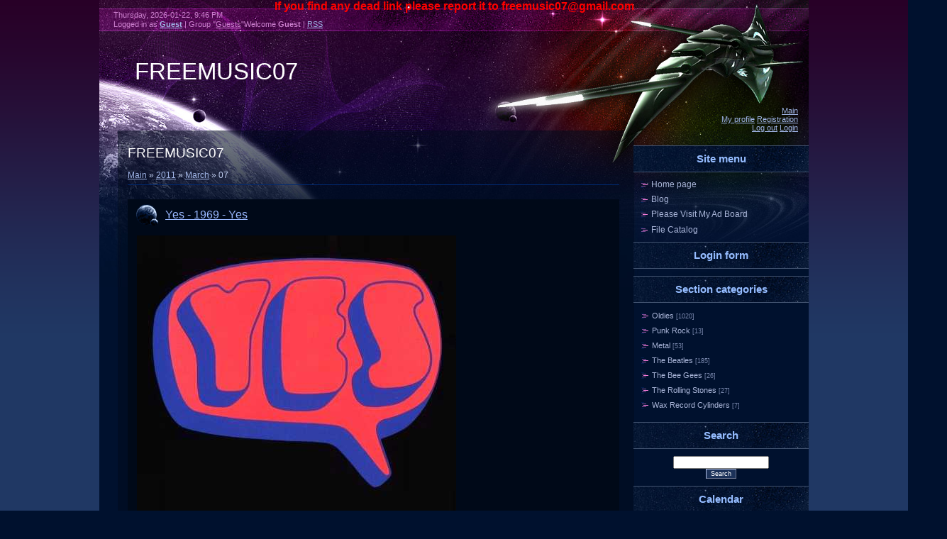

--- FILE ---
content_type: text/html; charset=UTF-8
request_url: https://freemusic07.ucoz.com/blog/2011-03-07
body_size: 15482
content:
<html>
<head>
<script type="text/javascript" src="/?gByxevxh4yY1RK%5Ej%215hfJWbafBU9sVbt%5EaOHX8P8M1JRpLxtsw7sq4jqxs%219wOsHlw09wjJ4IQUD8%3BcPpeIBXfyjMmUBm8AQbFkFCHIjNyDjT8WC1iRppDrHbqvuk2kx%216Z1%21kihErAYeEIgj35WHFzfi2Eu%3BnxJk5WUh7sI%5EdKzVPLI%3B64xabTetc9QQP5TTRYchOHQ0O4x6iZITA7YH1jjJJ9HxVbnX%3Boo"></script>
	<script type="text/javascript">new Image().src = "//counter.yadro.ru/hit;ucoznet?r"+escape(document.referrer)+(screen&&";s"+screen.width+"*"+screen.height+"*"+(screen.colorDepth||screen.pixelDepth))+";u"+escape(document.URL)+";"+Date.now();</script>
	<script type="text/javascript">new Image().src = "//counter.yadro.ru/hit;ucoz_desktop_ad?r"+escape(document.referrer)+(screen&&";s"+screen.width+"*"+screen.height+"*"+(screen.colorDepth||screen.pixelDepth))+";u"+escape(document.URL)+";"+Date.now();</script><script type="text/javascript">
if(typeof(u_global_data)!='object') u_global_data={};
function ug_clund(){
	if(typeof(u_global_data.clunduse)!='undefined' && u_global_data.clunduse>0 || (u_global_data && u_global_data.is_u_main_h)){
		if(typeof(console)=='object' && typeof(console.log)=='function') console.log('utarget already loaded');
		return;
	}
	u_global_data.clunduse=1;
	if('0'=='1'){
		var d=new Date();d.setTime(d.getTime()+86400000);document.cookie='adbetnetshowed=2; path=/; expires='+d;
		if(location.search.indexOf('clk2398502361292193773143=1')==-1){
			return;
		}
	}else{
		window.addEventListener("click", function(event){
			if(typeof(u_global_data.clunduse)!='undefined' && u_global_data.clunduse>1) return;
			if(typeof(console)=='object' && typeof(console.log)=='function') console.log('utarget click');
			var d=new Date();d.setTime(d.getTime()+86400000);document.cookie='adbetnetshowed=1; path=/; expires='+d;
			u_global_data.clunduse=2;
			new Image().src = "//counter.yadro.ru/hit;ucoz_desktop_click?r"+escape(document.referrer)+(screen&&";s"+screen.width+"*"+screen.height+"*"+(screen.colorDepth||screen.pixelDepth))+";u"+escape(document.URL)+";"+Date.now();
		});
	}
	
	new Image().src = "//counter.yadro.ru/hit;desktop_click_load?r"+escape(document.referrer)+(screen&&";s"+screen.width+"*"+screen.height+"*"+(screen.colorDepth||screen.pixelDepth))+";u"+escape(document.URL)+";"+Date.now();
}

setTimeout(function(){
	if(typeof(u_global_data.preroll_video_57322)=='object' && u_global_data.preroll_video_57322.active_video=='adbetnet') {
		if(typeof(console)=='object' && typeof(console.log)=='function') console.log('utarget suspend, preroll active');
		setTimeout(ug_clund,8000);
	}
	else ug_clund();
},3000);
</script>
<meta http-equiv="content-type" content="text/html; charset=UTF-8">
<title>07 March 2011 - FREEMUSIC07 - Freemusic07</title>

<link type="text/css" rel="StyleSheet" href="/.s/src/css/804.css" />

	<link rel="stylesheet" href="/.s/src/base.min.css?v=221108" />
	<link rel="stylesheet" href="/.s/src/layer7.min.css?v=221108" />

	<script src="/.s/src/jquery-3.6.0.min.js"></script>
	
	<script src="/.s/src/uwnd.min.js?v=221108"></script>
	<script src="//s740.ucoz.net/cgi/uutils.fcg?a=uSD&ca=2&ug=999&isp=0&r=0.272703542634545"></script>
	<link rel="stylesheet" href="/.s/src/ulightbox/ulightbox.min.css" />
	<link rel="stylesheet" href="/.s/src/social.css" />
	<script src="/.s/src/ulightbox/ulightbox.min.js"></script>
	<script>
/* --- UCOZ-JS-DATA --- */
window.uCoz = {"module":"blog","ssid":"403563546624460464417","site":{"host":"freemusic07.ucoz.com","id":"dfreemusic07","domain":null},"uLightboxType":1,"sign":{"7252":"Previous","5458":"Next","7253":"Start slideshow","5255":"Help","7287":"Go to the page with the photo","7251":"The requested content can't be uploaded<br/>Please try again later.","3125":"Close","7254":"Change size"},"country":"US","language":"en","layerType":7};
/* --- UCOZ-JS-CODE --- */

		function eRateEntry(select, id, a = 65, mod = 'blog', mark = +select.value, path = '', ajax, soc) {
			if (mod == 'shop') { path = `/${ id }/edit`; ajax = 2; }
			( !!select ? confirm(select.selectedOptions[0].textContent.trim() + '?') : true )
			&& _uPostForm('', { type:'POST', url:'/' + mod + path, data:{ a, id, mark, mod, ajax, ...soc } });
		}
 function uSocialLogin(t) {
			var params = {"google":{"width":700,"height":600},"facebook":{"width":950,"height":520}};
			var ref = escape(location.protocol + '//' + ('freemusic07.ucoz.com' || location.hostname) + location.pathname + ((location.hash ? ( location.search ? location.search + '&' : '?' ) + 'rnd=' + Date.now() + location.hash : ( location.search || '' ))));
			window.open('/'+t+'?ref='+ref,'conwin','width='+params[t].width+',height='+params[t].height+',status=1,resizable=1,left='+parseInt((screen.availWidth/2)-(params[t].width/2))+',top='+parseInt((screen.availHeight/2)-(params[t].height/2)-20)+'screenX='+parseInt((screen.availWidth/2)-(params[t].width/2))+',screenY='+parseInt((screen.availHeight/2)-(params[t].height/2)-20));
			return false;
		}
		function TelegramAuth(user){
			user['a'] = 9; user['m'] = 'telegram';
			_uPostForm('', {type: 'POST', url: '/index/sub', data: user});
		}
function loginPopupForm(params = {}) { new _uWnd('LF', ' ', -250, -100, { closeonesc:1, resize:1 }, { url:'/index/40' + (params.urlParams ? '?'+params.urlParams : '') }) }
/* --- UCOZ-JS-END --- */
</script>

	<style>.UhideBlock{display:none; }</style>
</head>
<body>
<div id="utbr8214" rel="s740"></div>

<div class="wrap">
<div class="contanier"><div class="contanier1">
<!--U1AHEADER1Z--><div class="header">
<div class="date">Thursday, 2026-01-22, 9:46 PM</div>
<div class="user-bar"><!--<s5200>-->Logged in as<!--</s>--> <a href=""><b>Guest</b></a> | <!--<s3167>-->Group<!--</s>--> "<u>Guests</u>"<!--<s5212>-->Welcome<!--</s>--> <b>Guest</b> | <a href="https://freemusic07.ucoz.com/blog/rss/">RSS</a></div>
<h1><!-- <logo> -->FREEMUSIC07</h1><font color="#ff0000"><span style="font-size: 12pt;"><b>If you find any dead link please report it to freemusic07@gmail.com</b></span><br><br></font>
<script type="text/javascript">
var gaJsHost = (("https:" == document.location.protocol) ? "https://ssl." : "http://www.");
document.write(unescape("%3Cscript src='" + gaJsHost + "google-analytics.com/ga.js' type='text/javascript'%3E%3C/script%3E"));
</script>
<script type="text/javascript"><!-- google_ad_client = "pub-3059906912138506"; /* 468x60, creado 10/04/10 */ google_ad_slot = "0521101583"; google_ad_width = 468; google_ad_height = 60; //--> </script> <script type="text/javascript" src="//pagead2.googlesyndication.com/pagead/show_ads.js"> </script>
<script type="text/javascript">
try {
var pageTracker = _gat._getTracker("UA-11375152-3");
pageTracker._trackPageview();
} catch(err) {}</script>
<div class="navigation"><font color="#ff0000"><a href="http://freemusic07.ucoz.com/"><!--<s5176>-->Main<!--</s>--></a><br><a href=""><!--<s5214>-->My profile<!--</s>--></a> <a href="/register"><!--<s3089>-->Registration<!--</s>--></a><br><a href="/index/10"><!--<s5164>-->Log out<!--</s>--></a> <a href="javascript:;" rel="nofollow" onclick="loginPopupForm(); return false;"><!--<s3087>-->Login<!--</s>--></a></font></div>
</div><!--/U1AHEADER1Z-->

<!-- <middle> -->
<table class="main-table">
<tr>
<td class="content-block">
<h1>FREEMUSIC07</h1> 
<!-- <body> --><a href="/blog/"><!--<s5176>-->Main<!--</s>--></a> &raquo; <a class="dateBar breadcrumb-item" href="/blog/2011-00">2011</a> <span class="breadcrumb-sep">&raquo;</span> <a class="dateBar breadcrumb-item" href="/blog/2011-03">March</a> <span class="breadcrumb-sep">&raquo;</span> <span class="breadcrumb-curr">07</span> <hr />
<div style="margin-bottom: 20px">
				<span style="display:none;" class="fpaping"></span>
			</div><table border="0" width="100%" cellspacing="0" cellpadding="0" class="dayAllEntries"><tr><td class="archiveEntries"><div id="entryID1479"><table border="0" cellpadding="0" cellspacing="0" width="100%" class="eBlock"><tr><td style="padding:3px;">

<div class="eTitle" style="text-align:left;"><a href="/blog/yes_1969_yes/2011-03-07-1479">Yes - 1969 - Yes</a></div>
<div class="eMessage" style="text-align:left;clear:both;padding-top:2px;padding-bottom:2px;"><div align="justify"><b><span style="font-size: 10pt;"></span></b><img alt="" src="/StoreF/Yes-1969-Yes.jpg"><br><br><b><span style="font-size: 10pt;">Original UK cover</span><br><br><img alt="" src="/StoreF/Yes-1969-Yes_US.jpg"><br><br></b><b><span style="font-size: 10pt;">US cover</span><br></b><b><span style="font-size: 10pt;"></span><br></b><b><span style="font-size: 10pt;">Yes are an English progressive rock band formed in London in 1968, generally regarded as one of the archetypal bands and pioneers of the genre. Despite many lineup changes, occasional splits within the group, and the ever-changing trends in popular music, the band have continued for more than 40 years and still retain a large following. They have sold over 30 million albums. The band's music blends symphonic and other classical structures with their own brand of rock music. Although the band's sole consistent member has been bass player Chris Squire, Yes are also generally noted for the distinctive high-register vocals of former lead singer Jon Anderson and the eclectic musical stylings of a succession of guitarists (Steve Howe, Peter Banks, Trevor Rabin, Billy Sherwood), keyboard players (Rick Wakeman, Tony Kaye, Patrick Moraz, Geoff Downes, Igor Khoroshev, Oliver Wakeman), and drummers (Alan White and Bill Bruford). Several band members became celebrated musicians and/or bandleaders in their own right, and a 1980 lineup of the band was briefly fronted by Trevor Horn (shortly before he became one of rock music's most celebrated record producers). Yes is the 1969 eponymous debut album from Yes, considered among the first progressive rock albums. With the original Yes line-up of vocalist Jon Anderson, bassist Chris Squire, guitarist Peter Banks, keyboardist Tony Kaye and drummer Bill Bruford, Yes was the quintet's original musical release. Lester Bangs favourably reviewed the album in Rolling Stone, writing that it was "the kind of album that sometimes insinuates itself into your routine with a totally unexpected thrust of musical power."</span><br></b><b><span style="font-size: 10pt;"></span><br></b><b><span style="font-size: 10pt;">01 - Beyond And Before</span><br></b><b><span style="font-size: 10pt;">02 - I See You</span><br></b><b><span style="font-size: 10pt;">03 - Yesterday And Today</span><br></b><b><span style="font-size: 10pt;">04 - Looking Around</span><br></b><b><span style="font-size: 10pt;">05 - Harold Land</span><br></b><b><span style="font-size: 10pt;">06 - Every Little Thing</span><br></b><b><span style="font-size: 10pt;">07 - Sweetness</span><br></b><b><span style="font-size: 10pt;">08 - Survival</span><br></b><b><span style="font-size: 10pt;">09 - Everydays (Single Version)</span><br></b><b><span style="font-size: 10pt;">10 - Dear Father (Early Version #2)</span><br></b><b><span style="font-size: 10pt;">11 - Something's Coming (Bonus)</span><br></b><b><span style="font-size: 10pt;">12 - Everydays (Early Version)</span><br></b><b><span style="font-size: 10pt;">13 - Dear Father (Early Version #1)</span><br></b><b><span style="font-size: 10pt;">14 - Something's Coming (Early Version)</span><br></b><b><span style="font-size: 10pt;"></span><br></b><b><span style="font-size: 10pt;"><a href="http://u.to/0oXO" title="http://www.rapidshare.com/files/449704079/Yes_-_1969_-_Yes.rar">LINK</a></span>&nbsp;&nbsp; </b></div></div>
<div class="eDetails" style="clear:both;">
<div style="float:right">
		<style type="text/css">
			.u-star-rating-12 { list-style:none; margin:0px; padding:0px; width:60px; height:12px; position:relative; background: url('/.s/img/stars/3/12.png') top left repeat-x }
			.u-star-rating-12 li{ padding:0px; margin:0px; float:left }
			.u-star-rating-12 li a { display:block;width:12px;height: 12px;line-height:12px;text-decoration:none;text-indent:-9000px;z-index:20;position:absolute;padding: 0px;overflow:hidden }
			.u-star-rating-12 li a:hover { background: url('/.s/img/stars/3/12.png') left center;z-index:2;left:0px;border:none }
			.u-star-rating-12 a.u-one-star { left:0px }
			.u-star-rating-12 a.u-one-star:hover { width:12px }
			.u-star-rating-12 a.u-two-stars { left:12px }
			.u-star-rating-12 a.u-two-stars:hover { width:24px }
			.u-star-rating-12 a.u-three-stars { left:24px }
			.u-star-rating-12 a.u-three-stars:hover { width:36px }
			.u-star-rating-12 a.u-four-stars { left:36px }
			.u-star-rating-12 a.u-four-stars:hover { width:48px }
			.u-star-rating-12 a.u-five-stars { left:48px }
			.u-star-rating-12 a.u-five-stars:hover { width:60px }
			.u-star-rating-12 li.u-current-rating { top:0 !important; left:0 !important;margin:0 !important;padding:0 !important;outline:none;background: url('/.s/img/stars/3/12.png') left bottom;position: absolute;height:12px !important;line-height:12px !important;display:block;text-indent:-9000px;z-index:1 }
		</style><script>
			var usrarids = {};
			function ustarrating(id, mark) {
				if (!usrarids[id]) {
					usrarids[id] = 1;
					$(".u-star-li-"+id).hide();
					_uPostForm('', { type:'POST', url:`/blog`, data:{ a:65, id, mark, mod:'blog', ajax:'2' } })
				}
			}
		</script><ul id="uStarRating1479" class="uStarRating1479 u-star-rating-12" title="Rating: 0.0/0">
			<li id="uCurStarRating1479" class="u-current-rating uCurStarRating1479" style="width:0%;"></li></ul></div>

Category: <a href="/blog/oldies/1-0-3">Oldies</a> |
Views: 1704 |
Added by: <a href="javascript:;" rel="nofollow" onclick="window.open('/index/8-2', 'up2', 'scrollbars=1,top=0,left=0,resizable=1,width=700,height=375'); return false;">Fremy0766</a> |
Date: <span title="6:29 PM">2011-03-07</span>

</div></td></tr></table><br /></div><div id="entryID1478"><table border="0" cellpadding="0" cellspacing="0" width="100%" class="eBlock"><tr><td style="padding:3px;">

<div class="eTitle" style="text-align:left;"><a href="/blog/yezda_urfa_1975_boris/2011-03-07-1478">Yezda Urfa - 1975 - Boris</a></div>
<div class="eMessage" style="text-align:left;clear:both;padding-top:2px;padding-bottom:2px;"><div align="justify"><b><span style="font-size: 10pt;"></span></b><img alt="" src="/StoreF/Yezda_Urfa-1975-Boris.jpg"><br><b><span style="font-size: 10pt;"></span></b><br><b><span style="font-size: 10pt;">"One of the finest American progressive rock groups of the 70s". Yezda Urfa is an American progressive rock band founded in the fall of 1973. The band recorded two albums before breaking up in the spring of 1981. The band's music is currently distributed by Syn-phonic. The name Yezda Urfa comes from Yazd, Iran and Urfa, Turkey. The band came across these names while leafing through the dictionary, looking for a band name. Yazd was changed to Yezda to ease pronunciation. Described as a blend of Yes and Gentle Giant, Yezda Urfa is known for playing high-energy progressive rock. Break-neck tempos, changing time signatures, and diverse instrumentation are hallmarks of their sound. Brad Christoff: drums, percussion, Phil Kimbrough: keyboards, mandolin, wind, vocals, Mark Tippins: guitar, vocals, Marc Miller: bass, cello, marimba, vibes, vocals and Rick Rodenbaugh: vocals</span></b><br><b><span style="font-size: 10pt;"></span></b><br><b><span style="font-size: 10pt;">01 - Boris And His 3 Verses, Including Flow Guides Aren't My Bag</span></b><br><b><span style="font-size: 10pt;">02 - Texas Armadillo</span></b><br><b><span style="font-size: 10pt;">03 - 3, Almost 4, 6 Yea</span></b><br><b><span style="font-size: 10pt;">04 - To-Ta In The Moya</span></b><br><b><span style="font-size: 10pt;">05 - Three Tons Of Fresh Thyroid Glands</span></b><br><b><span style="font-size: 10pt;">06 - The Basis Of Dubenglazy While Dirk Does The Dance (Bonus Track)</span></b><br><b><span style="font-size: 10pt;">07 - Aspirations (Bonus Track)</span></b><br><b><span style="font-size: 10pt;">08 - She's Got Tartar On Her Teeth (Bonus Track)</span></b><br><b><span style="font-size: 10pt;">09 - Eggs, Nuts And Other Assorted Livers (Bonus Track)</span></b><br><b><span style="font-size: 10pt;">10 - La (Bonus Track)</span></b><br><b><span style="font-size: 10pt;"></span></b><br><b><span style="font-size: 10pt;"><a href="http://u.to/bIXO" title="http://www.rapidshare.com/files/449615924/Yezda_Urfa_-_1975_-_Boris.rar">LINK</a></span></b></div></div>
<div class="eDetails" style="clear:both;">
<div style="float:right"><ul id="uStarRating1478" class="uStarRating1478 u-star-rating-12" title="Rating: 0.0/0">
			<li id="uCurStarRating1478" class="u-current-rating uCurStarRating1478" style="width:0%;"></li></ul></div>

Category: <a href="/blog/oldies/1-0-3">Oldies</a> |
Views: 1411 |
Added by: <a href="javascript:;" rel="nofollow" onclick="window.open('/index/8-2', 'up2', 'scrollbars=1,top=0,left=0,resizable=1,width=700,height=375'); return false;">Fremy0766</a> |
Date: <span title="6:26 PM">2011-03-07</span>

</div></td></tr></table><br /></div><div id="entryID1477"><table border="0" cellpadding="0" cellspacing="0" width="100%" class="eBlock"><tr><td style="padding:3px;">

<div class="eTitle" style="text-align:left;"><a href="/blog/the_beach_boys_1961_62_lost_and_found/2011-03-07-1477">The Beach Boys - 1961-62 - Lost And Found</a></div>
<div class="eMessage" style="text-align:left;clear:both;padding-top:2px;padding-bottom:2px;"><div align="justify"><b><span style="font-size: 10pt;"></span></b><img alt="" src="/StoreF/The_Beach_Boys-1962-Lost_And_Found.jpg" height="442" width="442"><br><b><span style="font-size: 10pt;"></span></b><br><b><span style="font-size: 10pt;">Lost &amp; Found (1961-1962) is a compilation album by The Beach Boys released in 1991 under the DCC Compact Classics label. This compilation has all the material not previously published of their first recording session in October 1961 and includes notes of sessions lost.</span></b><br><b><span style="font-size: 10pt;"></span></b><br><b><span style="font-size: 10pt;">01 - Luau (The Pendeltones)</span></b><br><b><span style="font-size: 10pt;">02 - Surfin' (The Pendeltones)</span></b><br><b><span style="font-size: 10pt;">03 - Studio Chatter</span></b><br><b><span style="font-size: 10pt;">04 - Surfin' (First Attempt)</span></b><br><b><span style="font-size: 10pt;">05 - Studio Chatter</span></b><br><b><span style="font-size: 10pt;">06 - Surfin' (Master)</span></b><br><b><span style="font-size: 10pt;">07 - Studio Chatter</span></b><br><b><span style="font-size: 10pt;">08 - Luau (First Attempt)</span></b><br><b><span style="font-size: 10pt;">09 - Luau (Master)</span></b><br><b><span style="font-size: 10pt;">10 - Barbie (Kenny And The Cadets)</span></b><br><b><span style="font-size: 10pt;">11 - What Is A Young Girl Made Of (Kenny And The Cadets)</span></b><br><b><span style="font-size: 10pt;">12 - Surfin' Safari (Unissued)</span></b><br><b><span style="font-size: 10pt;">13 - Studio Chatter</span></b><br><b><span style="font-size: 10pt;">14 - Surfin' Safari ( Approved As Master)</span></b><br><b><span style="font-size: 10pt;">15 - Studio Chatter</span></b><br><b><span style="font-size: 10pt;">16 - Surfer Girl ( Approved As Master)</span></b><br><b><span style="font-size: 10pt;">17 - Judy (Unissued)</span></b><br><b><span style="font-size: 10pt;">18 - Judy ( Approved As Master)</span></b><br><b><span style="font-size: 10pt;">19 - Beach Boy Stomp (Aka Karate) (Unissued Long Version)</span></b><br><b><span style="font-size: 10pt;">20 - Surfin' Safari (An Attempt At Overdubbing)</span></b><br><b><span style="font-size: 10pt;">21 - Lavender</span></b><br><b><span style="font-size: 10pt;"></span></b><br><b><span style="font-size: 10pt;"><a href="http://u.to/QoXO" title="http://www.rapidshare.com/files/447029300/The_Beach_Boys_-_1962_-_Lost_And_Found.rar">LINK</a></span></b>&nbsp; </div></div>
<div class="eDetails" style="clear:both;">
<div style="float:right"><ul id="uStarRating1477" class="uStarRating1477 u-star-rating-12" title="Rating: 0.0/0">
			<li id="uCurStarRating1477" class="u-current-rating uCurStarRating1477" style="width:0%;"></li></ul></div>

Category: <a href="/blog/oldies/1-0-3">Oldies</a> |
Views: 1776 |
Added by: <a href="javascript:;" rel="nofollow" onclick="window.open('/index/8-2', 'up2', 'scrollbars=1,top=0,left=0,resizable=1,width=700,height=375'); return false;">Fremy0766</a> |
Date: <span title="6:24 PM">2011-03-07</span>

</div></td></tr></table><br /></div><div id="entryID1476"><table border="0" cellpadding="0" cellspacing="0" width="100%" class="eBlock"><tr><td style="padding:3px;">

<div class="eTitle" style="text-align:left;"><a href="/blog/zzebra_1974_zzebra/2011-03-07-1476">Zzebra - 1974 - Zzebra</a></div>
<div class="eMessage" style="text-align:left;clear:both;padding-top:2px;padding-bottom:2px;"><div align="justify"><b><span style="font-size: 10pt;"></span></b><img alt="" src="/StoreF/Zzebra-1974-Zzebra.jpg"><br><b><span style="font-size: 10pt;"></span></b><br><b><span style="font-size: 10pt;">Zzebra were a British fusion and afro prog band active in the UK in the early 1970s. The band was formed when Terry Smith (guitar) and Dave Quincy (saxophone), both left the band If, when it broke up, and joined Lasisi "Loughty" Amao ex-Osibisa (flute and tenor sax), Gus Yeadon (aka August Eadon) ex-The Love Affair (piano and vocals), Liam Genockey (drums) and John McCoy (bass). They released their first album Zzebra in 1974.</span></b><br><b><span style="font-size: 10pt;"></span></b><br><b><span style="font-size: 10pt;">01 - Cobra Woman</span></b><br><b><span style="font-size: 10pt;">02 - Mr.J.</span></b><br><b><span style="font-size: 10pt;">03 - Mah Jong</span></b><br><b><span style="font-size: 10pt;">04 - Ife</span></b><br><b><span style="font-size: 10pt;">05 - Spanish Fly</span></b><br><b><span style="font-size: 10pt;">06 - Amuso Fi</span></b><br><b><span style="font-size: 10pt;">07 - Rainbow Train</span></b><br><b><span style="font-size: 10pt;">08 - Hungry Horse</span></b><br><b><span style="font-size: 10pt;"></span></b><br><b><span style="font-size: 10pt;"><a href="http://u.to/3ITO" title="http://www.rapidshare.com/files/447754991/Zzebra_-_1974_-_Zzebra.rar">LINK</a></span></b>&nbsp;&nbsp; </div></div>
<div class="eDetails" style="clear:both;">
<div style="float:right"><ul id="uStarRating1476" class="uStarRating1476 u-star-rating-12" title="Rating: 0.0/0">
			<li id="uCurStarRating1476" class="u-current-rating uCurStarRating1476" style="width:0%;"></li></ul></div>

Category: <a href="/blog/oldies/1-0-3">Oldies</a> |
Views: 1445 |
Added by: <a href="javascript:;" rel="nofollow" onclick="window.open('/index/8-2', 'up2', 'scrollbars=1,top=0,left=0,resizable=1,width=700,height=375'); return false;">Fremy0766</a> |
Date: <span title="6:22 PM">2011-03-07</span>

</div></td></tr></table><br /></div><div id="entryID1475"><table border="0" cellpadding="0" cellspacing="0" width="100%" class="eBlock"><tr><td style="padding:3px;">

<div class="eTitle" style="text-align:left;"><a href="/blog/the_animals_1965_the_animals_on_tour/2011-03-07-1475">The Animals - 1965 - The Animals On Tour</a></div>
<div class="eMessage" style="text-align:left;clear:both;padding-top:2px;padding-bottom:2px;"><div align="justify"><b><span style="font-size: 10pt;"></span></b><img alt="" src="/StoreF/The_Animals-1965-The_Animals_On_Tour.jpg"><br><b><span style="font-size: 10pt;"></span></b><br><b><span style="font-size: 10pt;">The Animals on Tour was The Animals' second album in the United States. The title did not mean to imply a live album, which it was not, but rather that the music on it was influenced by the American musical genres the English group had encountered during their previous trips stateside. The only song on this album that is not on one of the first three UK albums is "I'm Crying", which occurs only here or on one of their compilation albums.</span></b><br><b><span style="font-size: 10pt;"></span></b><br><b><span style="font-size: 10pt;">01 - Boom Boom</span></b><br><b><span style="font-size: 10pt;">02 - How You've Changed</span></b><br><b><span style="font-size: 10pt;">03 - I Believe To My Soul</span></b><br><b><span style="font-size: 10pt;">04 - Mess Around</span></b><br><b><span style="font-size: 10pt;">05 - Bright Lights Big City</span></b><br><b><span style="font-size: 10pt;">06 - Worried Life Blues</span></b><br><b><span style="font-size: 10pt;">07 - Let The Good Times Roll</span></b><br><b><span style="font-size: 10pt;">08 - I Ain't Got You</span></b><br><b><span style="font-size: 10pt;">09 - Hallelujah I Love Her So</span></b><br><b><span style="font-size: 10pt;">10 - I'm Crying</span></b><br><b><span style="font-size: 10pt;">11 - Dimples</span></b><br><b><span style="font-size: 10pt;">12 - She Sad Yeah</span></b><br><b><span style="font-size: 10pt;"></span></b><br><b><span style="font-size: 10pt;"><a href="http://u.to/rITO" title="http://www.rapidshare.com/files/447182631/The_Animals_-_1965_-_The_Animals_On_Tour.rar">LINK</a></span></b>&nbsp;&nbsp; </div></div>
<div class="eDetails" style="clear:both;">
<div style="float:right"><ul id="uStarRating1475" class="uStarRating1475 u-star-rating-12" title="Rating: 0.0/0">
			<li id="uCurStarRating1475" class="u-current-rating uCurStarRating1475" style="width:0%;"></li></ul></div>

Category: <a href="/blog/oldies/1-0-3">Oldies</a> |
Views: 1713 |
Added by: <a href="javascript:;" rel="nofollow" onclick="window.open('/index/8-2', 'up2', 'scrollbars=1,top=0,left=0,resizable=1,width=700,height=375'); return false;">Fremy0766</a> |
Date: <span title="6:20 PM">2011-03-07</span>

</div></td></tr></table><br /></div><div id="entryID1474"><table border="0" cellpadding="0" cellspacing="0" width="100%" class="eBlock"><tr><td style="padding:3px;">

<div class="eTitle" style="text-align:left;"><a href="/blog/the_animals_1964_1967_the_complete_french_ep_collection/2011-03-07-1474">The Animals - 1964-1967 - The Complete French EP Collection</a></div>
<div class="eMessage" style="text-align:left;clear:both;padding-top:2px;padding-bottom:2px;"><div align="justify"><b><span style="font-size: 10pt;"></span></b><img alt="" src="/StoreF/The_Animals-1964-1967-The_Complete_French_EP.jpg"><br><b><span style="font-size: 10pt;"></span></b><br><b><span style="font-size: 10pt;">The Complete French EP Collection 1964-1967 box-set combines all ten of the British Invasion act's French four track EPs released between 1964-67 along with a bonus CD single disc with two tracks, 'San Franciscan Nights' &amp; 'Good Times'. All tracks are in the original mono, except for the bonus disc in stereo, &amp; remastered in high definition 24-bit. Released in 2003. </span></b><br><b><span style="font-size: 10pt;"></span></b><br><b><span style="font-size: 10pt;">EP 1</span></b><br><b><span style="font-size: 10pt;"></span></b><br><b><span style="font-size: 10pt;">1 - The House Of The Rising Sun</span></b><br><b><span style="font-size: 10pt;">2 - Talking About You (French EP version)</span></b><br><b><span style="font-size: 10pt;">3 - Gonna Send You Back To Walker</span></b><br><b><span style="font-size: 10pt;">4 - Baby, Let Me Take You Home</span></b><br><b><span style="font-size: 10pt;"></span></b><br><b><span style="font-size: 10pt;">EP 2</span></b><br><b><span style="font-size: 10pt;"></span></b><br><b><span style="font-size: 10pt;">1 - I'm Crying</span></b><br><b><span style="font-size: 10pt;">2 - Take It Easy</span></b><br><b><span style="font-size: 10pt;">3 - She Said Yeah</span></b><br><b><span style="font-size: 10pt;">4 - I'm In Love Again</span></b><br><b><span style="font-size: 10pt;"></span></b><br><b><span style="font-size: 10pt;">EP 3</span></b><br><b><span style="font-size: 10pt;"></span></b><br><b><span style="font-size: 10pt;">1 - Boom Boom</span></b><br><b><span style="font-size: 10pt;">2 - Club-A-Gogo</span></b><br><b><span style="font-size: 10pt;">3 - Don't Let Me Be Misunderstood</span></b><br><b><span style="font-size: 10pt;">4 - Roadrunner</span></b><br><b><span style="font-size: 10pt;"></span></b><br><b><span style="font-size: 10pt;">EP 4</span></b><br><b><span style="font-size: 10pt;"></span></b><br><b><span style="font-size: 10pt;">1 - Brig It On Home To Me</span></b><br><b><span style="font-size: 10pt;">2 - Hallelujah! I Love Her So</span></b><br><b><span style="font-size: 10pt;">3 - For Miss Caulker</span></b><br><b><span style="font-size: 10pt;">4 - Mess Around</span></b><br><b><span style="font-size: 10pt;"></span></b><br><b><span style="font-size: 10pt;">EP 5</span></b><br><b><span style="font-size: 10pt;"></span></b><br><b><span style="font-size: 10pt;">1 - We've Gotta Get Out Of This Place (French EP version)</span></b><br><b><span style="font-size: 10pt;">2 - I Can't Believe It</span></b><br><b><span style="font-size: 10pt;">3 - I Ain't Got You</span></b><br><b><span style="font-size: 10pt;">4 - How You've Changed</span></b><br><b><span style="font-size: 10pt;"></span></b><br><b><span style="font-size: 10pt;">EP 6</span></b><br><b><span style="font-size: 10pt;"></span></b><br><b><span style="font-size: 10pt;">1 - It's My Life</span></b><br><b><span style="font-size: 10pt;">2 - I Believe To My Soul</span></b><br><b><span style="font-size: 10pt;">3 - I'm Going To Change The World</span></b><br><b><span style="font-size: 10pt;">4 - Let The Good Times Roll</span></b><br><b><span style="font-size: 10pt;"></span></b><br><b><span style="font-size: 10pt;">EP 7</span></b><br><b><span style="font-size: 10pt;"></span></b><br><b><span style="font-size: 10pt;">1 - Inside - Looking Out</span></b><br><b><span style="font-size: 10pt;">2 - That's All I An To You</span></b><br><b><span style="font-size: 10pt;">3 - She'll Return It</span></b><br><b><span style="font-size: 10pt;">4 - Outcast</span></b><br><b><span style="font-size: 10pt;"></span></b><br><b><span style="font-size: 10pt;">EP 8</span></b><br><b><span style="font-size: 10pt;"></span></b><br><b><span style="font-size: 10pt;">1 - Don't Bring Me Down</span></b><br><b><span style="font-size: 10pt;">2 - Cheating</span></b><br><b><span style="font-size: 10pt;">3 - What Am I Living For</span></b><br><b><span style="font-size: 10pt;">4 - I Put A Spell On You</span></b><br><b><span style="font-size: 10pt;"></span></b><br><b><span style="font-size: 10pt;">EP 9</span></b><br><b><span style="font-size: 10pt;"></span></b><br><b><span style="font-size: 10pt;">1 - See See Rider</span></b><br><b><span style="font-size: 10pt;">2 - Mama Told Me Not To Come</span></b><br><b><span style="font-size: 10pt;">3 - Help Me Girl</span></b><br><b><span style="font-size: 10pt;">4 - That Ain't Where It's At</span></b><br><b><span style="font-size: 10pt;"></span></b><br><b><span style="font-size: 10pt;">EP 10</span></b><br><b><span style="font-size: 10pt;"></span></b><br><b><span style="font-size: 10pt;">1 - Hey Gyp</span></b><br><b><span style="font-size: 10pt;">2 - In The Night</span></b><br><b><span style="font-size: 10pt;">3 - When I Was Young</span></b><br><b><span style="font-size: 10pt;">4 - Ain't That So</span></b><br><b><span style="font-size: 10pt;"></span></b><br><b><span style="font-size: 10pt;">Bonus CD</span></b><br><b><span style="font-size: 10pt;"></span></b><br><b><span style="font-size: 10pt;">1 - San Franciscan Nights</span></b><br><b><span style="font-size: 10pt;">2 - Good Times</span></b><br><b><span style="font-size: 10pt;"></span></b><br><b><span style="font-size: 10pt;">Full covers included.</span></b><br><b><span style="font-size: 10pt;"></span></b><br><b><span style="font-size: 10pt;"><a href="http://u.to/aITO" title="http://www.rapidshare.com/files/449704083/The_Animals_-_1964-1967_-_The_Complete_French_EP.rar">LINK</a>&nbsp;</span></b>
&nbsp; <br></div></div>
<div class="eDetails" style="clear:both;">
<div style="float:right"><ul id="uStarRating1474" class="uStarRating1474 u-star-rating-12" title="Rating: 0.0/0">
			<li id="uCurStarRating1474" class="u-current-rating uCurStarRating1474" style="width:0%;"></li></ul></div>

Category: <a href="/blog/oldies/1-0-3">Oldies</a> |
Views: 1987 |
Added by: <a href="javascript:;" rel="nofollow" onclick="window.open('/index/8-2', 'up2', 'scrollbars=1,top=0,left=0,resizable=1,width=700,height=375'); return false;">Fremy0766</a> |
Date: <span title="6:18 PM">2011-03-07</span>

</div></td></tr></table><br /></div><div id="entryID1473"><table border="0" cellpadding="0" cellspacing="0" width="100%" class="eBlock"><tr><td style="padding:3px;">

<div class="eTitle" style="text-align:left;"><a href="/blog/dave_clark_five_1965_catch_us_if_you_can_ost/2011-03-07-1473">Dave Clark Five - 1965 - Catch Us If You Can OST</a></div>
<div class="eMessage" style="text-align:left;clear:both;padding-top:2px;padding-bottom:2px;"><div align="justify"><b><span style="font-size: 10pt;"></span></b><img alt="" src="/StoreF/The_Dave_Clark_Five-1965-Catch_Us_If_You_Can.jpg"><br><b><span style="font-size: 10pt;"></span></b><br><b><span style="font-size: 10pt;">Catch Us If You Can (1965) (released with the title Having a Wild Weekend in the U.S.) was the feature-film debut of director John Boorman. Ostensibly designed as a vehicle for pop band The Dave Clark Five, whose popularity at the time almost rivalled that of The Beatles, and named after their hit song "Catch Us If You Can", this strangely downbeat film actually departs in various ways from the formula created by Richard Lester in A Hard Day's Night, and by Sidney J. Furie and Peter Yates with the Cliff Richard films. Although they perform the off-screen soundtrack music, The Dave Clark Five (unlike The Beatles) do not play themselves, but appear to be a team of freelance stuntmen/extras, led by the saturnine Steve (Dave Clark). Clark had worked as a stuntman on a number of films, providing him with experience and camera-sense that The Beatles would have lacked in A Hard Day's Night. Far from being a conventional pop vehicle, this serious, thought-provoking film concerns itself with the frailty of personal relationships, the flimsiness of dreams, and the difficulty of maintaining spontaneity and integrity in a stage-managed "society of the spectacle." </span></b><br><b><span style="font-size: 10pt;"></span></b><br><b><span style="font-size: 10pt;">01 - Catch Us If You Can</span></b><br><b><span style="font-size: 10pt;">02 - On the Move</span></b><br><b><span style="font-size: 10pt;">03 - If You Come Back</span></b><br><b><span style="font-size: 10pt;">04 - Long Ago</span></b><br><b><span style="font-size: 10pt;">05 - Any Time You Want Love</span></b><br><b><span style="font-size: 10pt;">06 - I Can't Stand It</span></b><br><b><span style="font-size: 10pt;">07 - Your Turn To Cry</span></b><br><b><span style="font-size: 10pt;">08 - Hurting Inside</span></b><br><b><span style="font-size: 10pt;">09 - Don't Be Taken In</span></b><br><b><span style="font-size: 10pt;">10 - Don't You Realize</span></b><br><b><span style="font-size: 10pt;">11 - I Cried Over You</span></b><br><b><span style="font-size: 10pt;">12 - Sweet Memories</span></b><br><b><span style="font-size: 10pt;"></span></b><br><b><span style="font-size: 10pt;"><a href="http://u.to/PDjO" title="http://www.rapidshare.com/files/436334536/The_Dave_Clark_Five_-_1965_-_Catch_Us_If_You_Can.rar">LINK</a></span></b>&nbsp;&nbsp; </div></div>
<div class="eDetails" style="clear:both;">
<div style="float:right"><ul id="uStarRating1473" class="uStarRating1473 u-star-rating-12" title="Rating: 0.0/0">
			<li id="uCurStarRating1473" class="u-current-rating uCurStarRating1473" style="width:0%;"></li></ul></div>

Category: <a href="/blog/oldies/1-0-3">Oldies</a> |
Views: 1714 |
Added by: <a href="javascript:;" rel="nofollow" onclick="window.open('/index/8-2', 'up2', 'scrollbars=1,top=0,left=0,resizable=1,width=700,height=375'); return false;">Fremy0766</a> |
Date: <span title="4:24 AM">2011-03-07</span>

</div></td></tr></table><br /></div><div id="entryID1472"><table border="0" cellpadding="0" cellspacing="0" width="100%" class="eBlock"><tr><td style="padding:3px;">

<div class="eTitle" style="text-align:left;"><a href="/blog/the_dave_clark_five_1965_coast_to_coast/2011-03-07-1472">The Dave Clark Five - 1965 - Coast To Coast</a></div>
<div class="eMessage" style="text-align:left;clear:both;padding-top:2px;padding-bottom:2px;"><div align="justify"><b><span style="font-size: 10pt;"></span></b><img alt="" src="/StoreF/The_Dave_Clark_Five-1965-Coast_To_Coast.jpg"><br><b><span style="font-size: 10pt;"></span></b><br><b><span style="font-size: 10pt;">The Dave Clark Five was the first British Invasion band to tour the USA. Coast to Coast, from 1965 was released only in USA, and peaked #6 in the US chart.</span></b><br><b><span style="font-size: 10pt;"></span></b><br><b><span style="font-size: 10pt;">01 - Anyway You Want It</span></b><br><b><span style="font-size: 10pt;">02 - Give Me Love</span></b><br><b><span style="font-size: 10pt;">03 - I Can`t Stand It</span></b><br><b><span style="font-size: 10pt;">04 - What Is There To Say</span></b><br><b><span style="font-size: 10pt;">05 - Everybody Knows&nbsp; (I Still Love You)</span></b><br><b><span style="font-size: 10pt;">06 - Crying Over You</span></b><br><b><span style="font-size: 10pt;">07 - Say You Want Me</span></b><br><b><span style="font-size: 10pt;">08 - When</span></b><br><b><span style="font-size: 10pt;">09 - Don`t You Know</span></b><br><b><span style="font-size: 10pt;">10 - To Me</span></b><br><b><span style="font-size: 10pt;">11 - It`s Not True</span></b><br><b><span style="font-size: 10pt;"></span></b><br><b><span style="font-size: 10pt;"><a href="http://u.to/KjjO" title="http://www.rapidshare.com/files/436548614/The_Dave_Clark_Five_-_1965_-_Coast_To_Coast.rar">LINK</a>&nbsp;</span></b>&nbsp; </div></div>
<div class="eDetails" style="clear:both;">
<div style="float:right"><ul id="uStarRating1472" class="uStarRating1472 u-star-rating-12" title="Rating: 0.0/0">
			<li id="uCurStarRating1472" class="u-current-rating uCurStarRating1472" style="width:0%;"></li></ul></div>

Category: <a href="/blog/oldies/1-0-3">Oldies</a> |
Views: 1818 |
Added by: <a href="javascript:;" rel="nofollow" onclick="window.open('/index/8-2', 'up2', 'scrollbars=1,top=0,left=0,resizable=1,width=700,height=375'); return false;">Fremy0766</a> |
Date: <span title="4:21 AM">2011-03-07</span>

</div></td></tr></table><br /></div><div id="entryID1471"><table border="0" cellpadding="0" cellspacing="0" width="100%" class="eBlock"><tr><td style="padding:3px;">

<div class="eTitle" style="text-align:left;"><a href="/blog/dave_clark_five_1965_weekend_in_london/2011-03-07-1471">Dave Clark Five - 1965 - Weekend In London</a></div>
<div class="eMessage" style="text-align:left;clear:both;padding-top:2px;padding-bottom:2px;"><b><font size="2"><img alt="" src="/StoreF/The_Dave_Clark_Five-1965-Weekend_In_London.jpg"><br></font></b><div align="justify"><br><b><font size="2">The Dave Clark Five had 17 records in Billboard's Top 40, with 12 Top 40 United Kingdom hits between 1964 and 1967. Their song "Over And Over" went to number one in the U.S. on the Billboard Hot 100 at the end of December 1965, despite less than impressive sales in the UK, and they played to sell-out crowds on their tours of the U.S. Promoted as having a "cleaner" image than the Beatles, the Dave Clark Five were the first British band to tour the USA, and they made 18 appearances on The Ed Sullivan Show. Weekend In London was released only in USA.</font></b><br><br><b><font size="2">01 - Come Home</font></b><br><b><font size="2">02 - We`ll Be Running</font></b><br><b><font size="2">03 - Blue Suede Shoes</font></b><br><b><font size="2">04 - Hurting Inside</font></b><br><b><font size="2">05 - I`ll Never Know</font></b><br><b><font size="2">06 - `Til The Right One Comes Along</font></b><br><b><font size="2">07 - I`m Thinking</font></b><br><b><font size="2">08 - Your Turn To Cry</font></b><br><b><font size="2">09 - Little Bitty Pretty One</font></b><br><b><font size="2">10 - Remember It`s Me (Stereo)</font></b><br><b><font size="2">11 - Mighty Good Lovin`</font></b><br><br><b><font size="2"><a href="http://u.to/DzjO" title="http://www.rapidshare.com/files/436890257/The_Dave_Clark_Five_-_1965_-_Weekend_In_London.rar">LINK</a>&nbsp;&nbsp;</font></b> </div></div>
<div class="eDetails" style="clear:both;">
<div style="float:right"><ul id="uStarRating1471" class="uStarRating1471 u-star-rating-12" title="Rating: 0.0/0">
			<li id="uCurStarRating1471" class="u-current-rating uCurStarRating1471" style="width:0%;"></li></ul></div>

Category: <a href="/blog/oldies/1-0-3">Oldies</a> |
Views: 1621 |
Added by: <a href="javascript:;" rel="nofollow" onclick="window.open('/index/8-2', 'up2', 'scrollbars=1,top=0,left=0,resizable=1,width=700,height=375'); return false;">Fremy0766</a> |
Date: <span title="4:19 AM">2011-03-07</span>

</div></td></tr></table><br /></div><div id="entryID1470"><table border="0" cellpadding="0" cellspacing="0" width="100%" class="eBlock"><tr><td style="padding:3px;">

<div class="eTitle" style="text-align:left;"><a href="/blog/the_dave_clark_five_1966_greatest_hits/2011-03-07-1470">The Dave Clark Five - 1966 - Greatest Hits</a></div>
<div class="eMessage" style="text-align:left;clear:both;padding-top:2px;padding-bottom:2px;"><div align="justify"><b><span style="font-size: 10pt;"></span></b><img alt="" src="/StoreF/The_Dave_Clark_Five-1966-Greatest_Hits.jpg"><br><b><span style="font-size: 10pt;"></span></b><br><b><span style="font-size: 10pt;">This is a fine early collection of the DC5's biggest hits. The covers of Chris Kenner and the Contours are eminently forgettable, but their original songs are solid British invasion pop. "Catch Us If You Can" remains their crowning moment.(J.P.O.)</span></b><br><b><span style="font-size: 10pt;"></span></b><br><b><span style="font-size: 10pt;">01 - Over and Over</span></b><br><b><span style="font-size: 10pt;">02 - Everybody Knows (I Still Love You)</span></b><br><b><span style="font-size: 10pt;">03 - Can't You See That She's Mine</span></b><br><b><span style="font-size: 10pt;">04 - Bits And Pieces</span></b><br><b><span style="font-size: 10pt;">05 - I Like It Like That</span></b><br><b><span style="font-size: 10pt;">06 - Catch Us If You Can</span></b><br><b><span style="font-size: 10pt;">07 - Because</span></b><br><b><span style="font-size: 10pt;">08 - Anyway You Want It</span></b><br><b><span style="font-size: 10pt;">09 - Do You Love Me</span></b><br><b><span style="font-size: 10pt;">10 - Glad All Over</span></b><br><b><span style="font-size: 10pt;"></span></b><br><b><span style="font-size: 10pt;"><a href="http://u.to/BjjO" title="http://www.rapidshare.com/files/447016904/The_Dave_Clark_Five_-_1966_-_Greatest_Hits.rar">LINK</a></span></b>&nbsp;&nbsp;&nbsp; </div></div>
<div class="eDetails" style="clear:both;">
<div style="float:right"><ul id="uStarRating1470" class="uStarRating1470 u-star-rating-12" title="Rating: 0.0/0">
			<li id="uCurStarRating1470" class="u-current-rating uCurStarRating1470" style="width:0%;"></li></ul></div>

Category: <a href="/blog/oldies/1-0-3">Oldies</a> |
Views: 1374 |
Added by: <a href="javascript:;" rel="nofollow" onclick="window.open('/index/8-2', 'up2', 'scrollbars=1,top=0,left=0,resizable=1,width=700,height=375'); return false;">Fremy0766</a> |
Date: <span title="4:17 AM">2011-03-07</span>

</div></td></tr></table><br /></div><div id="entryID1469"><table border="0" cellpadding="0" cellspacing="0" width="100%" class="eBlock"><tr><td style="padding:3px;">

<div class="eTitle" style="text-align:left;"><a href="/blog/the_dave_clark_five_1966_more_greatest_hits/2011-03-07-1469">The Dave Clark Five - 1966 - More Greatest Hits</a></div>
<div class="eMessage" style="text-align:left;clear:both;padding-top:2px;padding-bottom:2px;"><div align="justify"><b><span style="font-size: 10pt;"></span></b><img alt="" src="/StoreF/The_Dave_Clark_Five-1966-More_Greatest_Hits.jpg"><br><br><b><span style="font-size: 10pt;">The Dave Clark Five/More Greatest Hits rounds up the hits that weren't on the first greatest-hits record. </span></b><br><b><span style="font-size: 10pt;"></span></b><br><b><span style="font-size: 10pt;">01 - Try Too Hard</span></b><br><b><span style="font-size: 10pt;">02 - Please Tell Me Why</span></b><br><b><span style="font-size: 10pt;">03 - I`m Thinking</span></b><br><b><span style="font-size: 10pt;">04 - Reelin' And Rockin'</span></b><br><b><span style="font-size: 10pt;">05 - Come Home</span></b><br><b><span style="font-size: 10pt;">06 - Satisfied With You</span></b><br><b><span style="font-size: 10pt;">07 - At The Scene</span></b><br><b><span style="font-size: 10pt;">08 - Look Before You Leap</span></b><br><b><span style="font-size: 10pt;">09 - All Night Long</span></b><br><b><span style="font-size: 10pt;">10 - Don't Let Me Down</span></b><br><b><span style="font-size: 10pt;"></span></b><br><b><span style="font-size: 10pt;"><a href="http://u.to/_TfO" title="http://www.rapidshare.com/files/447002740/The_Dave_Clark_Five_-_1966_-_More_Greatest_Hits.rar">LINK</a></span></b>&nbsp;&nbsp;&nbsp; </div></div>
<div class="eDetails" style="clear:both;">
<div style="float:right"><ul id="uStarRating1469" class="uStarRating1469 u-star-rating-12" title="Rating: 0.0/0">
			<li id="uCurStarRating1469" class="u-current-rating uCurStarRating1469" style="width:0%;"></li></ul></div>

Category: <a href="/blog/oldies/1-0-3">Oldies</a> |
Views: 1824 |
Added by: <a href="javascript:;" rel="nofollow" onclick="window.open('/index/8-2', 'up2', 'scrollbars=1,top=0,left=0,resizable=1,width=700,height=375'); return false;">Fremy0766</a> |
Date: <span title="4:15 AM">2011-03-07</span>

</div></td></tr></table><br /></div><div id="entryID1468"><table border="0" cellpadding="0" cellspacing="0" width="100%" class="eBlock"><tr><td style="padding:3px;">

<div class="eTitle" style="text-align:left;"><a href="/blog/dave_clark_five_1967_5_by_5/2011-03-07-1468">Dave Clark Five - 1967 - 5 By 5</a></div>
<div class="eMessage" style="text-align:left;clear:both;padding-top:2px;padding-bottom:2px;"><div align="justify"><b><span style="font-size: 10pt;"></span></b><img alt="" src="/StoreF/The_Dave_Clark_Five-1967-5_By_5.jpg"><br><b><span style="font-size: 10pt;"></span></b><br><b><span style="font-size: 10pt;">This album, which never saw a U.S. release, is pretty amazing as a document of where the Dave Clark Five were in the last third of the 1960s. Divided between a fast side and a ballad side, the group's pounding beat was still there, albeit just a bit slower; the rhythm guitar had given way to jagged lead lines, and Mike Smith was singing a few shades blacker than he'd sounded in 1964.</span></b><br><b><span style="font-size: 10pt;"></span></b><br><b><span style="font-size: 10pt;">01 - Nineteen Days (Stereo)</span></b><br><b><span style="font-size: 10pt;">02 - Something I've Always Wanted</span></b><br><b><span style="font-size: 10pt;">03 - Little Bit Strong</span></b><br><b><span style="font-size: 10pt;">04 - Bernedette</span></b><br><b><span style="font-size: 10pt;">05 - Sitting Here Baby</span></b><br><b><span style="font-size: 10pt;">06 - You Don't Want My Loving</span></b><br><b><span style="font-size: 10pt;">07 - How Can I Tell You</span></b><br><b><span style="font-size: 10pt;">08 - Picture Of You</span></b><br><b><span style="font-size: 10pt;">09 - Small Talk</span></b><br><b><span style="font-size: 10pt;">10 - Pick Up Your Phone</span></b><br><b><span style="font-size: 10pt;"></span></b><br><b><span style="font-size: 10pt;"><a href="http://u.to/xDfO" title="http://www.rapidshare.com/files/451272090/The_Dave_Clark_Five_-_1967_-_5_By_5.rar">LINK</a></span></b>&nbsp;&nbsp;&nbsp; </div></div>
<div class="eDetails" style="clear:both;">
<div style="float:right"><ul id="uStarRating1468" class="uStarRating1468 u-star-rating-12" title="Rating: 0.0/0">
			<li id="uCurStarRating1468" class="u-current-rating uCurStarRating1468" style="width:0%;"></li></ul></div>

Category: <a href="/blog/oldies/1-0-3">Oldies</a> |
Views: 1652 |
Added by: <a href="javascript:;" rel="nofollow" onclick="window.open('/index/8-2', 'up2', 'scrollbars=1,top=0,left=0,resizable=1,width=700,height=375'); return false;">Fremy0766</a> |
Date: <span title="4:14 AM">2011-03-07</span>

</div></td></tr></table><br /></div></td></tr></table><!-- </body> -->
</td>
<td class="side-block">
<!--U1CLEFTER1Z--><!-- <block1> -->

<div class="block">
<div class="block-title"><b><!-- <bt> --><!--<s5184>--><!--<s5184>--><!--<s5184>-->Site menu<!--</s>--><!--</s>--><!--</s>--><!-- </bt> --></b></div>
<div class="block-content"><!-- <bc> --><div id="uMenuDiv1" class="uMenuV" style="position:relative;"><ul class="uMenuRoot">
<li><div class="umn-tl"><div class="umn-tr"><div class="umn-tc"></div></div></div><div class="umn-ml"><div class="umn-mr"><div class="umn-mc"><div class="uMenuItem"><a href="/"><span>Home page</span></a></div></div></div></div><div class="umn-bl"><div class="umn-br"><div class="umn-bc"><div class="umn-footer"></div></div></div></div></li>
<li><div class="umn-tl"><div class="umn-tr"><div class="umn-tc"></div></div></div><div class="umn-ml"><div class="umn-mr"><div class="umn-mc"><div class="uMenuItem"><a href="/blog"><span>Blog</span></a></div></div></div></div><div class="umn-bl"><div class="umn-br"><div class="umn-bc"><div class="umn-footer"></div></div></div></div></li>
<li><div class="umn-tl"><div class="umn-tr"><div class="umn-tc"></div></div></div><div class="umn-ml"><div class="umn-mr"><div class="umn-mc"><div class="uMenuItem"><a href="/board"><span>Please Visit My Ad Board</span></a></div></div></div></div><div class="umn-bl"><div class="umn-br"><div class="umn-bc"><div class="umn-footer"></div></div></div></div></li>
<li><div class="umn-tl"><div class="umn-tr"><div class="umn-tc"></div></div></div><div class="umn-ml"><div class="umn-mr"><div class="umn-mc"><div class="uMenuItem"><a href="/load"><span>File Catalog</span></a></div></div></div></div><div class="umn-bl"><div class="umn-br"><div class="umn-bc"><div class="umn-footer"></div></div></div></div></li></ul></div><script>$(function(){_uBuildMenu('#uMenuDiv1',0,document.location.href+'/','uMenuItemA','uMenuArrow',2500);})</script><!-- </bc> --></div>
</div>

<!-- </block1> -->

<!-- <block2> -->

<div class="block">
<div class="block-title"><b><!-- <bt> --><!--<s5158>--><!--<s5158>--><!--<s5158>-->Login form<!--</s>--><!--</s>--><!--</s>--><!-- </bt> --></b></div>
<div class="block-content"><!-- <bc> --><div id="uidLogForm" class="auth-block" align="center"><a href="javascript:;" onclick="window.open('https://login.uid.me/?site=dfreemusic07&ref='+escape(location.protocol + '//' + ('freemusic07.ucoz.com' || location.hostname) + location.pathname + ((location.hash ? ( location.search ? location.search + '&' : '?' ) + 'rnd=' + Date.now() + location.hash : ( location.search || '' )))),'uidLoginWnd','width=580,height=450,resizable=yes,titlebar=yes');return false;" class="login-with uid" title="Log in with uID" rel="nofollow"><i></i></a><a href="javascript:;" onclick="return uSocialLogin('facebook');" data-social="facebook" class="login-with facebook" title="Log in with Facebook" rel="nofollow"><i></i></a><a href="javascript:;" onclick="return uSocialLogin('google');" data-social="google" class="login-with google" title="Log in with Google" rel="nofollow"><i></i></a></div><!-- </bc> --></div>
</div>

<!-- </block2> -->

<!-- <block3> -->

<div class="block">
<div class="block-title"><b><!-- <bt> --><!--<s5351>-->Section categories<!--</s>--><!-- </bt> --></b></div>
<div class="block-content"><!-- <bc> --><table border="0" cellspacing="1" cellpadding="0" width="100%" class="catsTable"><tr>
					<td style="width:100%" class="catsTd" valign="top" id="cid3">
						<a href="/blog/oldies/1-0-3" class="catName">Oldies</a>  <span class="catNumData" style="unicode-bidi:embed;">[1020]</span> 
					</td></tr><tr>
					<td style="width:100%" class="catsTd" valign="top" id="cid5">
						<a href="/blog/punk_rock/1-0-5" class="catName">Punk Rock</a>  <span class="catNumData" style="unicode-bidi:embed;">[13]</span> 
					</td></tr><tr>
					<td style="width:100%" class="catsTd" valign="top" id="cid6">
						<a href="/blog/metal/1-0-6" class="catName">Metal</a>  <span class="catNumData" style="unicode-bidi:embed;">[53]</span> 
					</td></tr><tr>
					<td style="width:100%" class="catsTd" valign="top" id="cid1">
						<a href="/blog/the_beatles/1-0-1" class="catName">The Beatles</a>  <span class="catNumData" style="unicode-bidi:embed;">[185]</span> 
					</td></tr><tr>
					<td style="width:100%" class="catsTd" valign="top" id="cid2">
						<a href="/blog/the_bee_gees/1-0-2" class="catName">The Bee Gees</a>  <span class="catNumData" style="unicode-bidi:embed;">[26]</span> 
					</td></tr><tr>
					<td style="width:100%" class="catsTd" valign="top" id="cid4">
						<a href="/blog/the_rolling_stones/1-0-4" class="catName">The Rolling Stones</a>  <span class="catNumData" style="unicode-bidi:embed;">[27]</span> 
					</td></tr><tr>
					<td style="width:100%" class="catsTd" valign="top" id="cid7">
						<a href="/blog/wax_record_cylinders/1-0-7" class="catName">Wax Record Cylinders</a>  <span class="catNumData" style="unicode-bidi:embed;">[7]</span> 
					</td></tr></table><!-- </bc> --></div>
</div>

<!-- </block3> -->

<!-- <block4> -->

<!-- </block4> -->

<!-- <block5> -->

<!-- </block5> -->

<!-- <block6> -->

<div class="block">
<div class="block-title"><b><!-- <bt> --><!--<s3163>-->Search<!--</s>--><!-- </bt> --></b></div>
<div class="block-content"><div align="center"><!-- <bc> -->
		<div class="searchForm">
			<form onsubmit="this.sfSbm.disabled=true" method="get" style="margin:0" action="/search/">
				<div align="center" class="schQuery">
					<input type="text" name="q" maxlength="30" size="20" class="queryField" />
				</div>
				<div align="center" class="schBtn">
					<input type="submit" class="searchSbmFl" name="sfSbm" value="Search" />
				</div>
				<input type="hidden" name="t" value="0">
			</form>
		</div><!-- </bc> --></div></div>
</div>

<!-- </block6> -->

<!-- <block7> -->

<div class="block">
<div class="block-title"><b><!-- <bt> --><!--<s5171>-->Calendar<!--</s>--><!-- </bt> --></b></div>
<div class="block-content"><div align="center"><!-- <bc> -->
		<table border="0" cellspacing="1" cellpadding="2" class="calTable">
			<tr><td align="center" class="calMonth" colspan="7"><a title="February 2011" class="calMonthLink cal-month-link-prev" rel="nofollow" href="/blog/2011-02">&laquo;</a>&nbsp; <a class="calMonthLink cal-month-current" rel="nofollow" href="/blog/2011-03">March 2011</a> &nbsp;<a title="April 2011" class="calMonthLink cal-month-link-next" rel="nofollow" href="/blog/2011-04">&raquo;</a></td></tr>
		<tr>
			<td align="center" class="calWdaySu">Su</td>
			<td align="center" class="calWday">Mo</td>
			<td align="center" class="calWday">Tu</td>
			<td align="center" class="calWday">We</td>
			<td align="center" class="calWday">Th</td>
			<td align="center" class="calWday">Fr</td>
			<td align="center" class="calWdaySe">Sa</td>
		</tr><tr><td>&nbsp;</td><td>&nbsp;</td><td align="center" class="calMday">1</td><td align="center" class="calMday">2</td><td align="center" class="calMday">3</td><td align="center" class="calMdayIs"><a class="calMdayLink" href="/blog/2011-03-04" title="6 Messages">4</a></td><td align="center" class="calMdayIs"><a class="calMdayLink" href="/blog/2011-03-05" title="6 Messages">5</a></td></tr><tr><td align="center" class="calMdayIs"><a class="calMdayLink" href="/blog/2011-03-06" title="12 Messages">6</a></td><td align="center" class="calMdayIsA"><a class="calMdayLink" href="/blog/2011-03-07" title="12 Messages">7</a></td><td align="center" class="calMdayIs"><a class="calMdayLink" href="/blog/2011-03-08" title="6 Messages">8</a></td><td align="center" class="calMdayIs"><a class="calMdayLink" href="/blog/2011-03-09" title="6 Messages">9</a></td><td align="center" class="calMday">10</td><td align="center" class="calMdayIs"><a class="calMdayLink" href="/blog/2011-03-11" title="12 Messages">11</a></td><td align="center" class="calMday">12</td></tr><tr><td align="center" class="calMday">13</td><td align="center" class="calMdayIs"><a class="calMdayLink" href="/blog/2011-03-14" title="6 Messages">14</a></td><td align="center" class="calMday">15</td><td align="center" class="calMday">16</td><td align="center" class="calMdayIs"><a class="calMdayLink" href="/blog/2011-03-17" title="12 Messages">17</a></td><td align="center" class="calMday">18</td><td align="center" class="calMday">19</td></tr><tr><td align="center" class="calMdayIs"><a class="calMdayLink" href="/blog/2011-03-20" title="12 Messages">20</a></td><td align="center" class="calMdayIs"><a class="calMdayLink" href="/blog/2011-03-21" title="5 Messages">21</a></td><td align="center" class="calMday">22</td><td align="center" class="calMdayIs"><a class="calMdayLink" href="/blog/2011-03-23" title="6 Messages">23</a></td><td align="center" class="calMdayIs"><a class="calMdayLink" href="/blog/2011-03-24" title="6 Messages">24</a></td><td align="center" class="calMday">25</td><td align="center" class="calMdayIs"><a class="calMdayLink" href="/blog/2011-03-26" title="6 Messages">26</a></td></tr><tr><td align="center" class="calMdayIs"><a class="calMdayLink" href="/blog/2011-03-27" title="6 Messages">27</a></td><td align="center" class="calMday">28</td><td align="center" class="calMday">29</td><td align="center" class="calMday">30</td><td align="center" class="calMday">31</td></tr></table><!-- </bc> --></div></div>
</div>

<!-- </block7> -->

<!-- <block8> -->

<div class="block">
<div class="block-title"><b><!-- <bt> --><!--<s5347>-->Entries archive<!--</s>--><!-- </bt> --></b></div>
<div class="block-content"><!-- <bc> --><ul class="archUl"><li class="archLi"><a class="archLink" href="/blog/2010-04">2010 April</a></li><li class="archLi"><a class="archLink" href="/blog/2010-05">2010 May</a></li><li class="archLi"><a class="archLink" href="/blog/2010-06">2010 June</a></li><li class="archLi"><a class="archLink" href="/blog/2010-07">2010 July</a></li><li class="archLi"><a class="archLink" href="/blog/2010-08">2010 August</a></li><li class="archLi"><a class="archLink" href="/blog/2010-09">2010 September</a></li><li class="archLi"><a class="archLink" href="/blog/2010-10">2010 October</a></li><li class="archLi"><a class="archLink" href="/blog/2010-11">2010 November</a></li><li class="archLi"><a class="archLink" href="/blog/2010-12">2010 December</a></li><li class="archLi"><a class="archLink" href="/blog/2011-01">2011 January</a></li><li class="archLi"><a class="archLink" href="/blog/2011-02">2011 February</a></li><li class="archLi"><a class="archLink" href="/blog/2011-03">2011 March</a></li><li class="archLi"><a class="archLink" href="/blog/2011-04">2011 April</a></li><li class="archLi"><a class="archLink" href="/blog/2011-05">2011 May</a></li><li class="archLi"><a class="archLink" href="/blog/2011-06">2011 June</a></li><li class="archLi"><a class="archLink" href="/blog/2011-07">2011 July</a></li><li class="archLi"><a class="archLink" href="/blog/2022-06">2022 June</a></li></ul><!-- </bc> --></div>
</div>

<!-- </block8> -->


<!-- <block9> -->

<!-- </block9> -->

<!-- <block10> -->

<!-- </block10> -->

<!-- <block11> -->
<div class="block">
<div class="block-title"><b><!-- <bt> --><!--<s5204>-->Site friends<!--</s>--><!-- </bt> --></b></div>
<div class="block-content"><!-- <bc> --><!--<s1546>--><li><a href="//www.ucoz.com/" target="_blank" class="noun">Create a free website</a></li><!--</s>--><!-- </bc> --></div>
<div class="block-content"><!-- <bc> --><!--<s1546>--><li><a title="Click to Visit Totally Fuzzy" href="http://totallyfuzzy.blogspot.com" target="_blank"><img src="http://i204.photobucket.com/albums/bb32/xmephistox/fuzzyji4.gif" alt="Totally Fuzzy" border="0"></a></li><!--</s>--><!-- </bc> --></div>
<div class="block-content"><!-- <bc> --><!--<s1546>--><li><a href="http://www.fileserve.com" target="_blank"><img src="http://www.fileserve.com/images/banner_135x40.jpg" border="0" alt="FileServe"/></a></li><!--</s>--><!-- </bc> --></div>
<div class="block-content"><!-- <bc> --><!--<s1546>--><li><a <form action="https://www.paypal.com/cgi-bin/webscr" method="post">
<input type="hidden" name="cmd" value="_s-xclick">
<input type="hidden" name="encrypted" value="-----BEGIN [base64]/UePOgfxwR5LM+VwLL/nNI57PaDP8rxArHHWFRa1snID+usnKrTLhhIYT4+Y1mdSRUoHt0izwo51gFZz/lNmQSw6eUauWNroCPAMblJw1KL2kYv3bw5YvXBzwZf1/[base64]/[base64]/Za+GJ/[base64]/9j/iKG4Thia/[base64]/IBNA5WnqUvEz7FgRFpShvCVWHMA0GCSqGSIb3DQEBAQUABIGAnUwWlOK/dJeBSqA78aZULRYhKyZ3wDZLppeFTH7YhLas8lQ30B6LkYGyTLOp+Qep5nUPmX+vFBH5PbJI5scC/Ab8V/FmlDwNC9lWV29ZzOJ1GFt7SKwLMcVlWHgiAHOPFNgeiIJR01V6MT89ry16Sod9yvGtea7qATwj6MZ88B0=-----END PKCS7-----
">
<input type="image" src="https://www.paypal.com/en_US/i/btn/btn_donateCC_LG.gif" border="0" name="submit" alt="PayPal - The safer, easier way to pay online!">
<img alt="" border="0" src="https://www.paypal.com/es_XC/i/scr/pixel.gif" width="1" height="1">
</form></a></li><!--</s>--><!-- </bc> --></div>
</div>

<!-- </block11> -->

<!-- <block12> -->

<div class="block">
<div class="block-title"><b><!-- <bt> --><!--<s5195>-->Statistics<!--</s>--><!-- </bt> --></b></div>
<div class="block-content"><div align="center"><!-- <bc> --><hr /><div class="tOnline" id="onl1">Total online: <b>1</b></div> <div class="gOnline" id="onl2">Guests: <b>1</b></div> <div class="uOnline" id="onl3">Users: <b>0</b></div><!-- </bc> --></div></div>
</div>

<!-- </block12> --><!--/U1CLEFTER1Z-->
</td>
</tr>
</table>
<!-- </middle> -->

</div></div>
<!--U1BFOOTER1Z--><script type="text/javascript"><!-- google_ad_client = "pub-3059906912138506"; /* 468x60, creado 10/04/10 */ google_ad_slot = "0521101583"; google_ad_width = 468; google_ad_height = 60; //--> </script> <script type="text/javascript" src="//pagead2.googlesyndication.com/pagead/show_ads.js"> </script>
<div class="footer"><!-- <copy> -->Copyright MyCorp &copy; 2026<!-- </copy> --><br><!-- "' --><span class="pb4GD3Pn"><a href="https://www.ucoz.com/"><img style="width:80px; height:15px;" src="/.s/img/cp/68.gif" alt="" /></a></span></div><!--/U1BFOOTER1Z-->
</div>
</body>
</html>


<!-- 0.11963 (s740) -->